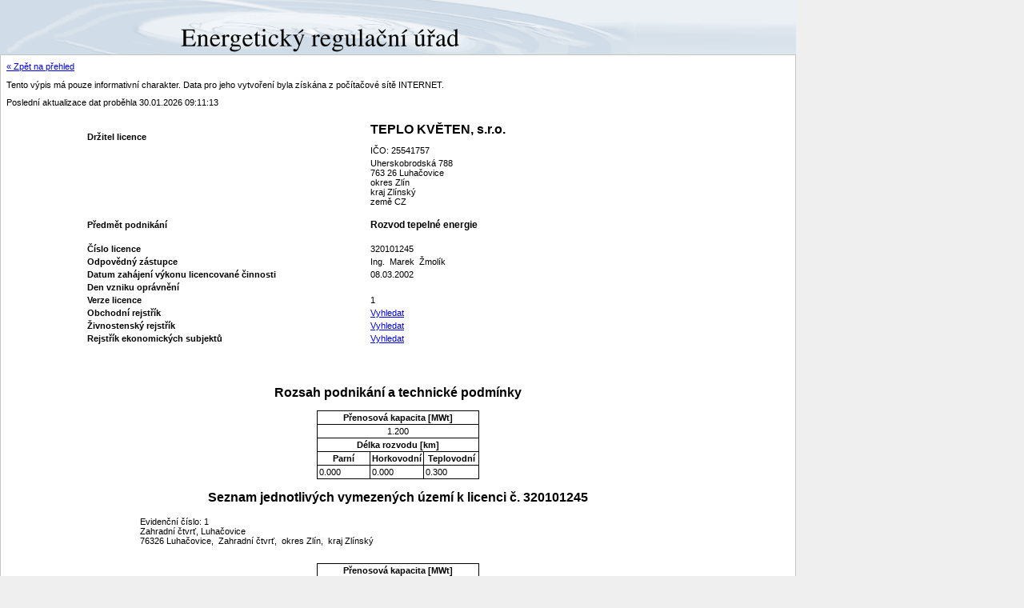

--- FILE ---
content_type: text/html
request_url: https://licence.eru.cz/detail.php?lic-id=320101245&sequence=1&total=1
body_size: 1843
content:
<!DOCTYPE html PUBLIC "-//W3C//DTD XHTML 1.0 Transitional//EN" "http://www.w3.org/TR/xhtml1/DTD/xhtml1-transitional.dtd">
<html xmlns="http://www.w3.org/1999/xhtml" xml:lang="cs" lang="cs">
<head>
	<meta http-equiv="Content-Type" content="text/html; charset=UTF-8" />
	<title>Eru - vyhledávač licencí</title>
	<style media="all" type="text/css">@import "styles/default.css?20080502";</style>
	<script type="text/javascript" language="javascript" src="js/jquery.js?20080429"></script>
	<script type="text/javascript" language="javascript" src="js/common.js?20080502"></script>
</head>
<body>

<div id="main">
	<div id="top">
		<a href="./" class="top_home" title="Zpět na úvodní stránku">&nbsp;</a>
	</div>
	<div id="content">
	



<a href="./">« Zpět na přehled</a><p>
		Tento výpis má pouze informativní charakter. Data pro jeho vytvoření byla získána z počítačové sítě INTERNET. </p><p>
		Poslední aktualizace dat proběhla 30.01.2026 09:11:13</p><center>
  <table id="lic-header-table" align="center">
    <tr>
      <th width="350">
				Držitel licence
			</th>
      <td><h1>TEPLO KVĚTEN, s.r.o.</h1>
					IČO: 25541757</td>
    </tr>
    <tr>
      <th>
				 
			</th>
      <td>Uherskobrodská 788<br />763 26 Luhačovice<br />
						okres Zlín<br />							
				kraj Zlínský<br />
				země CZ</td>
    </tr>
    <tr>
      <th>
				Předmět podnikání
			</th>
      <td>
        <h3>Rozvod tepelné energie</h3>
      </td>
    </tr>
    <tr>
      <th>
				Číslo licence
			</th>
      <td>320101245</td>
    </tr>
    <tr>
      <th>
							Odpovědný zástupce
				 	  </th>
      <td>Ing. 
		Marek 
		Žmolík 
		
      </td>
    </tr>
    <tr>
      <th>
				Datum zahájení výkonu licencované činnosti
			</th>
      <td>08.03.2002</td>
    </tr>
    <tr>
      <th>
				Den vzniku oprávnění
			</th>
      <td></td>
    </tr>
    <tr>
      <th>
				Verze licence
			</th>
      <td>1</td>
    </tr>
    <tr>
      <th>
				Obchodní rejstřík
			</th>
      <td>
        <a target="_blank" href="https://or.justice.cz/ias/ui/rejstrik-$firma?ico=25541757&amp;jenPlatne=PLATNE&amp;polozek=50&amp;typHledani=STARTS_WITH">Vyhledat</a>
      </td>
    </tr>
    <tr>
      <th>
				Živnostenský rejstřík
			</th>
      <td>
        <a target="_blank" href="http://www.rzp.cz/cgi-bin/aps_cacheWEB.sh?Action=Search&amp;VSS_SERV=ZVWSBJFND&amp;presVyber=0&amp;ICO=25541757&amp;OBCHJM=&amp;OKRES=&amp;OBEC=&amp;CASTOBCE=&amp;ULICE=&amp;COR=&amp;COZ=&amp;CDOM=&amp;">Vyhledat</a>
      </td>
    </tr>
    <tr>
      <th>
				Rejstřík ekonomických subjektů
			</th>
      <td>
        <a target="_blank" href="http://wwwinfo.mfcr.cz/cgi-bin/ares/darv_res.cgi?ICO=25541757&amp;odp=html&amp;jazyk=cz&amp;xml=true">Vyhledat</a>
      </td>
    </tr>
  </table>
</center><h2>Rozsah podnikání a technické podmínky</h2><table id="lic-tez-total-table" cellspacing="0" cellpadding="2" align="center">
  <tr class="bl bt">
    <th colspan="3" class="br" align="center">
					Přenosová kapacita [MWt]
				</th>
  </tr>
  <tr class="bl">
    <td colspan="3" class="br" align="center">1.200</td>
  </tr>
  <tr class="bl">
    <th colspan="3" class="br">
					Délka rozvodu [km]
				</th>
  </tr>
  <tr class="bl">
    <th width="33%">
					Parní					
				</th>
    <th width="33%">		
					Horkovodní			
				</th>
    <th class="br">
					Teplovodní					
				</th>
  </tr>
  <tr class="bl">
    <td>0.000</td>
    <td>0.000</td>
    <td class="br">0.300</td>
  </tr>
</table><h2>Seznam jednotlivých vymezených území k licenci č. 320101245</h2><table class="lic-tez-header-table" cellpadding="2" cellspacing="0" align="center">
  <tr>
    <td align="left" colspan="4">
      <div>Evidenční číslo: 1</div>
      <div>Zahradní čtvrť, Luhačovice</div>
      <div>76326 Luhačovice, 
									Zahradní čtvrť, 
																		
										okres Zlín, 
									
									kraj Zlínský  		
								</div>
    </td>
  </tr>
</table><table id="lic-tez-data-table" cellspacing="0" cellpadding="2" align="center">
  <tr class="bl bt">
    <th colspan="3" class="br">
							Přenosová kapacita [MWt]
						</th>
  </tr>
  <tr class="bl">
    <td colspan="3" class="br" align="center">1.200</td>
  </tr>
  <tr class="bl">
    <th colspan="3" class="br">
							Délka rozvodu [km]
						</th>
  </tr>
  <tr class="bl">
    <th width="33%">
							Parní					
						</th>
    <th width="33%">		
							Horkovodní			
						</th>
    <th class="br">
							Teplovodní					
						</th>
  </tr>
  <tr class="bl">
    <td>0.000</td>
    <td>0.000</td>
    <td class="br">0.300</td>
  </tr>
</table><div class="separator"> </div>
		</div>
<!--		<div id="eru_footer"><div class="text">&copy; 2007-2008 <a href="http://www.itsystems.cz/">IT Systems a.s.</a></div></div>-->
		<div id="eru_footer"><div class="text">&copy; 2007-2008 IT Systems a.s.</div></div>
	</div>
</body>
</html>

--- FILE ---
content_type: text/css
request_url: https://licence.eru.cz/styles/default.css?20080502
body_size: 1256
content:
@CHARSET "UTF-8";
body {font-family: verdana, arial, sans-serif; font-size: 8pt; background-color: #efefef; padding: 0px; margin: 0px;}
table tr td, table tr th {font-size: 8pt;}

#top {background: url(../img/top_bg.png) top left no-repeat; height: 68px; width: 995px; padding:0; margin:0;}
#top a.top_home {display: block; height: 66px; width: 145px; position: absolute; top: 0px; left: 0px; text-decoration: none;}

#main {margin: 0px; padding: 0px; width: 995px; background: #efefef;}
#content {background: url(../img/main_bg.png) top left repeat-y white; margin: 0px; padding:8px; border-top: 1px solid #c6c4bf}

h1{ margin-top:5px; font-size:1.5em;}

table#lic-header-table{
	width:80%;
	text-align:left;
	margin-bottom:50px;
}

table.lic-header-table tr td,
table.lic-header-table tr th {
	padding-bottom:5px;
}

table.lic-tez-header-table {
	width:650px;
}

table.lic-tez-total-table {
	width:450px;
	text-align:center;
	margin-bottom:20px;
}

table.lic-tez-data-table{
	width:450px;
	margin-bottom:45px;
}

table.lic-tez-header-table {
	margin-bottom:20px;
}

h2 {
	text-align:center;
}


.bl td, .bl, .bl th{
	border-left:1px solid black;
	border-bottom:1px solid black;
}

.br {
	border-right:1px solid black;
}

.bt td, .bt, .bt th{
	border-top:1px solid black;
}

div.separator {
	height:60px;
	width:100px;
}

#filterCellHeadingLicId {
	width:180px;
}

th.SubjName {
	width:450px;
}

th.LicIdLink {
	width:65px;
}

th.SubjCity, th.SubjCountyId, th.SubjStateId, th.AdProcStatusId 
{
	width:110px;
}

table 
{
	
}

#filterRow6,#filterRow7,#filterRow8,#filterRow9,#filterRow10,#filterRow11,#filterRow12,#filterRow13,#filterRow14,#filterRow15
{
	display:none;
	
}

#filterRow1 td,#filterRow2 td,#filterRow3 td,#filterRow4 td,#filterRow5 td,#filterRow6 td,#filterRow7 td,#filterRow8 td,#filterRow9 td,#filterRow10 td,#filterRow11 td,#filterRow12 td,#filterRow13 td,#filterRow14 td,#filterRow15 td
{
	background:#d6e8fe;
	
}

#filterRow3 td{
	border-bottom:1px solid #D6D6D6;	
}

form table {
	border-bottom:1px solid #D6D6D6;
	margin-bottom:25px;	
}

tr.indexHeader th,tr.filterHeader th,tr.filterHeader td
{
	background: url(../img/header_bg.png) top left repeat-x #D6D6D6;
	font-weight:bold;
	padding:5px;
}

table.autoreferencespager tr td
{
	background: url(../img/header_bg.png) top left repeat-x #D6D6D6;
	padding:5px;	
}

table.autoreferencespager tr td a:active, table.autoreferencespager tr td a:visited {
	color:blue;	
}

th.AdProcStatusId
{
	text-align:right;
}

.indexOddRow td, .indexEvenRow td 
{
	border-bottom:1px solid #D6D6D6;
	padding-left:5px;
	padding-right:5px;
}
	
select.GroupId,select.SelAdProcStatusId,select.SelSubjCountyId,select.SubjStateId 
{
	width:190px;
}

#filterCell_apply input, #filterCell_clear input
{
	width:85px;
} 

#eru_footer {clear: left; background: #d6d6d6; height: 55px; color: black; border: 1px solid #c6c4bf; text-align: center;}
#eru_footer a{color:#000000;text-decoration:none;}
#eru_footer .text {margin: 15px;}

/*2,VoltageLevelFrom:VoltageLevelTo\n2,SelResourceType21\n2,CapacityFrom:CapacityTo\n2,SelResourceType25\n2,OutputType\n2,OutputFrom:OutputTo\n2,Capacity32From:Capacity32To*/

#filterCellHeadingLicId, #filterCellHeadingGroupId, 
#filterCellHeadingSubjName, #filterCellHeadingSubjCity, 
#filterCellHeadingSubjAddressingStreet, #filterCellHeadingTezCadaster, 
#filterCellHeadingSubjRegNum, #filterCellHeadingSelSubjStateId, 
#filterCellHeadingSelSubjCity, #filterCellHeadingSelSubjCountyId, 
#filterCellHeadingSelSubjCountyId, #filterCellHeadingTotalOutputElecFrom,
#filterCellHeadingTotalOutputThermFrom, #filterCellHeadingTransferCapacityFrom,
#filterCellHeadingVoltageLevelFrom, #filterCellHeadingCapacityFrom,
#filterCellHeadingOutputType, #filterCellHeadingOutputFrom, #filterCellHeadingCapacity32From,
#filterCellHeadingSelResourceType25,#filterCellHeadingTezCity,#filterCellHeadingTezStreet,#filterCellHeadingSelTezState,#filterCellHeadingSelTezCountyId {
	text-align:right;
}

